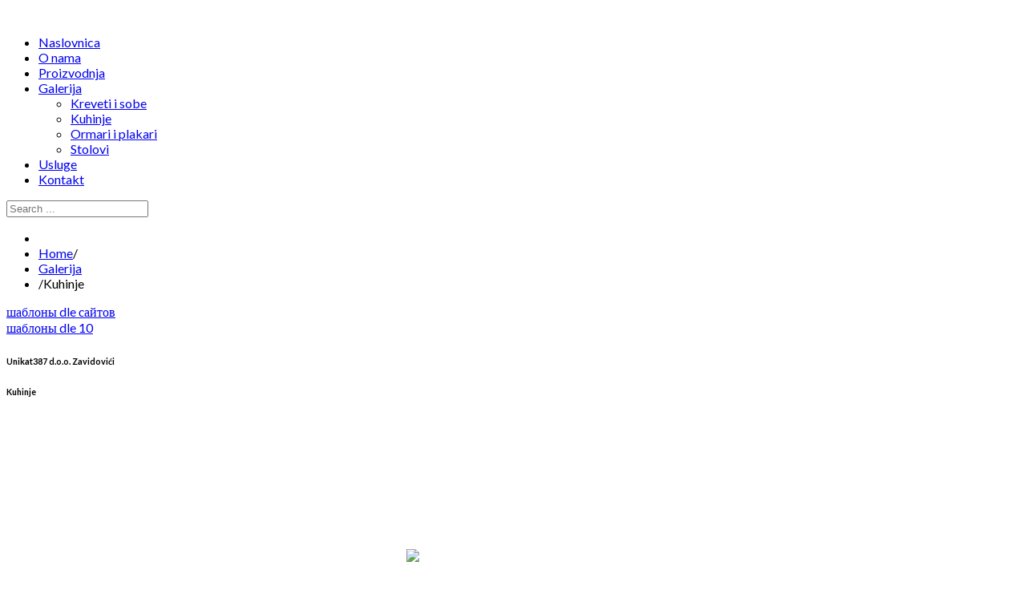

--- FILE ---
content_type: text/html; charset=utf-8
request_url: http://unikat387.com/index.php/galerija/kuhinje
body_size: 5382
content:
<!DOCTYPE html>
<!--[if lt IE 7]>      <html class="no-js lt-ie9 lt-ie8 lt-ie7"  lang="en-gb"> <![endif]-->
<!--[if IE 7]>         <html class="no-js lt-ie9 lt-ie8"  lang="en-gb"> <![endif]-->
<!--[if IE 8]>         <html class="no-js lt-ie9"  lang="en-gb"> <![endif]-->
<!--[if gt IE 8]><!--> <html class="no-js" lang="en-gb"> <!--<![endif]-->
    <head>
        <meta http-equiv="X-UA-Compatible" content="IE=edge,chrome=1">
        	<base href="http://unikat387.com/index.php/galerija/kuhinje" />
	<meta http-equiv="content-type" content="text/html; charset=utf-8" />
	<meta name="author" content="Super User" />
	<meta name="viewport" content="width=device-width, initial-scale=1.0" />
	<meta name="description" content="Tvornica namještaja Unikat387 d.o.o. Zavidovići" />
	<meta name="generator" content="Joomla! - Open Source Content Management" />
	<title>Kuhinje</title>
	<link href="/templates/shaper_awetive/favicon.ico" rel="shortcut icon" type="image/vnd.microsoft.icon" />
	<link href="http://unikat387.com/index.php/component/search/?Itemid=203&amp;format=opensearch" rel="search" title="Search Unikat387 d.o.o. Zavidovići" type="application/opensearchdescription+xml" />
	<link href="/templates/shaper_awetive/css/bootstrap.min.css" rel="stylesheet" type="text/css" />
	<link href="/templates/shaper_awetive/css/bootstrap-responsive.min.css" rel="stylesheet" type="text/css" />
	<link href="/plugins/system/helix/css/font-awesome.css" rel="stylesheet" type="text/css" />
	<link href="https://fonts.googleapis.com/css?family=Lato:300,400,700" rel="stylesheet" type="text/css" />
	<link href="/templates/shaper_awetive/css/mobile-menu.css" rel="stylesheet" type="text/css" />
	<link href="/templates/shaper_awetive/css/template.css" rel="stylesheet" type="text/css" />
	<link href="/templates/shaper_awetive/css/presets/preset5.css" rel="stylesheet" type="text/css" />
	<style type="text/css">
.container{max-width:1170px}body, p{font-family:'Lato'; -webkit-font-smoothing: subpixel-antialiased !important;}h1, h2, h3, h4{font-family:'Lato'; -webkit-font-smoothing: subpixel-antialiased !important;} #sp-header-wrapper{

} #sp-header-wrapper a{

} #sp-header-wrapper a:hover{

} #sp-menu-wrapper{

} #sp-menu-wrapper a{

} #sp-menu-wrapper a:hover{

} #sp-subheader-wrapper{

} #sp-subheader-wrapper a{

} #sp-subheader-wrapper a:hover{

} #sp-main-body-wrapper{
background: rgba(246, 180, 74, 0) !important;
} #sp-main-body-wrapper a{

} #sp-main-body-wrapper a:hover{

} #sp-component-area-wrapper{

} #sp-component-area-wrapper a{

} #sp-component-area-wrapper a:hover{

} #sp-header-wrapper{

} #sp-header-wrapper a{

} #sp-header-wrapper a:hover{

} #sp-menu-wrapper{

} #sp-menu-wrapper a{

} #sp-menu-wrapper a:hover{

} #sp-subheader-wrapper{

} #sp-subheader-wrapper a{

} #sp-subheader-wrapper a:hover{

} #sp-main-body-wrapper{
background: rgba(246, 180, 74, 0) !important;
} #sp-main-body-wrapper a{

} #sp-main-body-wrapper a:hover{

} #sp-component-area-wrapper{

} #sp-component-area-wrapper a{

} #sp-component-area-wrapper a:hover{

} #sp-header-wrapper{

} #sp-header-wrapper a{

} #sp-header-wrapper a:hover{

} #sp-menu-wrapper{

} #sp-menu-wrapper a{

} #sp-menu-wrapper a:hover{

} #sp-subheader-wrapper{

} #sp-subheader-wrapper a{

} #sp-subheader-wrapper a:hover{

} #sp-main-body-wrapper{
background: rgba(246, 180, 74, 0) !important;
} #sp-main-body-wrapper a{

} #sp-main-body-wrapper a:hover{

} #sp-component-area-wrapper{

} #sp-component-area-wrapper a{

} #sp-component-area-wrapper a:hover{

} #sp-bottom-wrapper{

} #sp-bottom-wrapper a{

} #sp-bottom-wrapper a:hover{

} #sp-footer-wrapper{

} #sp-footer-wrapper a{

} #sp-footer-wrapper a:hover{

}
	</style>
	<script src="/media/system/js/mootools-core.js" type="text/javascript"></script>
	<script src="/media/system/js/core.js" type="text/javascript"></script>
	<script src="/media/jui/js/jquery.min.js" type="text/javascript"></script>
	<script src="/media/jui/js/jquery-noconflict.js" type="text/javascript"></script>
	<script src="/media/jui/js/jquery-migrate.min.js" type="text/javascript"></script>
	<script src="/plugins/system/helix/js/jquery-noconflict.js" type="text/javascript"></script>
	<script src="/plugins/system/helix/js/bootstrap.min.js" type="text/javascript"></script>
	<script src="/plugins/system/helix/js/modernizr-2.6.2.min.js" type="text/javascript"></script>
	<script src="/plugins/system/helix/js/helix.core.js" type="text/javascript"></script>
	<script src="/plugins/system/helix/js/menu.js" type="text/javascript"></script>
	<script src="/templates/shaper_awetive/js/jquery.inview.min.js" type="text/javascript"></script>
	<script src="/templates/shaper_awetive/js/main.js" type="text/javascript"></script>
	<script type="text/javascript">
spnoConflict(function($){

					function mainmenu() {
						$('.sp-menu').spmenu({
							startLevel: 0,
							direction: 'ltr',
							initOffset: {
								x: 0,
								y: 19
							},
							subOffset: {
								x: 0,
								y: 0
							},
							center: 0
						});
			}

			mainmenu();

			$(window).on('resize',function(){
				mainmenu();
			});


			});
	</script>
	<!-- becssg_count 1 -->
	<style type='text/css'>
#becssg_holder_1_0 {width:899px;height:3416px;margin:auto;padding:0;display:block;}
#becssg_main_1_0 {width:899px;height:3416px;background-image:url(/images/galerije/kuhinje/becssg_images/4_899_680_95.jpg);background-position:0px 0px;}
a.mylink_1_0:hover {width:899px;height:3416px;}
#becssg_pre_1_0 {left:-1000px;}

.i_1_0_0 {font-size:337px;line-height:337px;position:absolute;left:0px;top:724px;width:447px;height:298px;}
.l_1_0_0:hover {background-image:url(/images/galerije/kuhinje/becssg_images/4_899_680_95.jpg) !important;background-position:0px 0px !important;}
.i_1_0_1 {font-size:337px;line-height:337px;position:absolute;left:507px;top:685px;width:337px;height:337px;}
.l_1_0_1:hover {background-image:url(/images/galerije/kuhinje/becssg_images/5_899_680_95.jpg) !important;background-position:0px 0px !important;}
.i_1_0_2 {font-size:337px;line-height:337px;position:absolute;left:0px;top:1029px;width:447px;height:335px;}
.l_1_0_2:hover {background-image:url(/images/galerije/kuhinje/becssg_images/6_899_680_95.jpg) !important;background-position:0px 0px !important;}
.i_1_0_3 {font-size:337px;line-height:337px;position:absolute;left:452px;top:1029px;width:447px;height:335px;}
.l_1_0_3:hover {background-image:url(/images/galerije/kuhinje/becssg_images/7_899_680_95.jpg) !important;background-position:0px 0px !important;}
.i_1_0_4 {font-size:337px;line-height:337px;position:absolute;left:0px;top:1371px;width:447px;height:335px;}
.l_1_0_4:hover {background-image:url(/images/galerije/kuhinje/becssg_images/8_899_680_95.jpg) !important;background-position:0px 0px !important;}
.i_1_0_5 {font-size:337px;line-height:337px;position:absolute;left:452px;top:1445px;width:447px;height:261px;}
.l_1_0_5:hover {background-image:url(/images/galerije/kuhinje/becssg_images/10_899_680_95.jpg) !important;background-position:0px 0px !important;}
.i_1_0_6 {font-size:337px;line-height:337px;position:absolute;left:55px;top:1711px;width:337px;height:337px;}
.l_1_0_6:hover {background-image:url(/images/galerije/kuhinje/becssg_images/11_899_680_95.jpg) !important;background-position:0px 0px !important;}
.i_1_0_7 {font-size:337px;line-height:337px;position:absolute;left:452px;top:1715px;width:447px;height:333px;}
.l_1_0_7:hover {background-image:url(/images/galerije/kuhinje/becssg_images/13_899_680_95.jpg) !important;background-position:0px 0px !important;}
.i_1_0_8 {font-size:337px;line-height:337px;position:absolute;left:0px;top:2055px;width:447px;height:335px;}
.l_1_0_8:hover {background-image:url(/images/galerije/kuhinje/becssg_images/18_899_680_95.jpg) !important;background-position:0px 0px !important;}
.i_1_0_9 {font-size:337px;line-height:337px;position:absolute;left:452px;top:2056px;width:447px;height:334px;}
.l_1_0_9:hover {background-image:url(/images/galerije/kuhinje/becssg_images/20_899_680_95.jpg) !important;background-position:0px 0px !important;}
.i_1_0_10 {font-size:337px;line-height:337px;position:absolute;left:0px;top:2397px;width:447px;height:335px;}
.l_1_0_10:hover {background-image:url(/images/galerije/kuhinje/becssg_images/23_899_680_95.jpg) !important;background-position:0px 0px !important;}
.i_1_0_11 {font-size:337px;line-height:337px;position:absolute;left:452px;top:2475px;width:447px;height:257px;}
.l_1_0_11:hover {background-image:url(/images/galerije/kuhinje/becssg_images/24_899_680_95.jpg) !important;background-position:0px 0px !important;}
.i_1_0_12 {font-size:337px;line-height:337px;position:absolute;left:0px;top:2739px;width:447px;height:335px;}
.l_1_0_12:hover {background-image:url(/images/galerije/kuhinje/becssg_images/29_899_680_95.jpg) !important;background-position:0px 0px !important;}
.i_1_0_13 {font-size:337px;line-height:337px;position:absolute;left:452px;top:2739px;width:447px;height:335px;}
.l_1_0_13:hover {background-image:url(/images/galerije/kuhinje/becssg_images/32_899_680_95.jpg) !important;background-position:0px 0px !important;}
.i_1_0_14 {font-size:337px;line-height:337px;position:absolute;left:0px;top:3096px;width:447px;height:320px;}
.l_1_0_14:hover {background-image:url(/images/galerije/kuhinje/becssg_images/34_899_680_95.jpg) !important;background-position:0px 0px !important;}
</style>
	<link rel="stylesheet" href="/plugins/content/cssgallery/files/cssgallery.css" type="text/css" />

            
</head>
    <body  class="article subpage  ltr preset5 menu-kuhinje responsive bg hfeed clearfix">
		<div class="body-innerwrapper">
        <!--[if lt IE 8]>
        <div class="chromeframe alert alert-danger" style="text-align:center">You are using an <strong>outdated</strong> browser. Please <a target="_blank" href="http://browsehappy.com/">upgrade your browser</a> or <a target="_blank" href="http://www.google.com/chromeframe/?redirect=true">activate Google Chrome Frame</a> to improve your experience.</div>
        <![endif]-->
        <header id="sp-header-wrapper" 
                class=" "><div class="container"><div class="row-fluid" id="header">
<div id="sp-logo" class="span6"><div class="logo-wrapper"><a href="/"><img alt="" class="image-logo" src="/images/samiru-alen.png" /></a></div></div>

<div id="sp-top-info" class="span3 offset3"></div>
</div></div></header><section id="sp-menu-wrapper" 
                class=" "><div class="container"><div class="row-fluid" id="menu">
<div id="sp-menu" class="span9">	


			<div id="sp-main-menu" class="visible-desktop">
				<ul class="sp-menu level-0"><li class="menu-item first"><a href="http://unikat387.com/" class="menu-item first" ><span class="menu"><span class="menu-title">Naslovnica</span></span></a></li><li class="menu-item"><a href="/index.php/2016-12-26-19-27-57" class="menu-item" ><span class="menu"><span class="menu-title">O nama</span></span></a></li><li class="menu-item"><a href="/index.php/2016-12-26-19-28-23" class="menu-item" ><span class="menu"><span class="menu-title">Proizvodnja</span></span></a></li><li class="menu-item active parent "><a href="#" class="menu-item active parent " ><span class="menu"><span class="menu-title">Galerija</span></span></a><div class="sp-submenu"><div class="sp-submenu-wrap"><div class="sp-submenu-inner clearfix" style="width: 200px;"><div class="megacol col1 first" style="width: 200px;"><ul class="sp-menu level-1"><li class="menu-item first"><a href="/index.php/galerija/kreveti-i-sobe" class="menu-item first" ><span class="menu"><span class="menu-title">Kreveti i sobe</span></span></a></li><li class="menu-item active"><a href="/index.php/galerija/kuhinje" class="menu-item active" ><span class="menu"><span class="menu-title">Kuhinje</span></span></a></li><li class="menu-item"><a href="/index.php/galerija/ormari-i-plakari" class="menu-item" ><span class="menu"><span class="menu-title">Ormari i plakari</span></span></a></li><li class="menu-item last"><a href="/index.php/galerija/stolovi" class="menu-item last" ><span class="menu"><span class="menu-title">Stolovi</span></span></a></li></ul></div></div></div></div></li><li class="menu-item"><a href="/index.php/2016-12-26-19-28-53" class="menu-item" ><span class="menu"><span class="menu-title">Usluge</span></span></a></li><li class="menu-item last"><a href="/index.php/2016-12-26-19-29-38" class="menu-item last" ><span class="menu"><span class="menu-title">Kontakt</span></span></a></li></ul>        
			</div>  				
			</div>

<div id="sp-search" class="span3"><div class="module ">	
	<div class="mod-wrapper clearfix">		
				<div class="mod-content clearfix">	
			<div class="mod-inner clearfix">
				
<div class="search">
    <form action="/index.php/galerija/kuhinje" method="post">
		<input name="searchword" class="input-block-level" id="mod-search-searchword" type="text" placeholder="Search ..." />
		<input type="hidden" name="task" value="search" />
    	<input type="hidden" name="option" value="com_search" />
    	<input type="hidden" name="Itemid" value="0" />
    	<i class="icon-search"></i>
    </form>
</div>
			</div>
		</div>
	</div>
</div>
<div class="gap"></div>
</div>
</div></div></section><section id="sp-subheader-wrapper" 
                class=" "><div class="container"><div class="row-fluid" id="subheader">
<div id="sp-breadcrumb" class="span12"><div class="module ">	
	<div class="mod-wrapper clearfix">		
				<div class="mod-content clearfix">	
			<div class="mod-inner clearfix">
				
<ul class="breadcrumb ">
<li class="active"><span class="divider"><i class="icon-map-marker hasTooltip" title="You are here: "></i></span></li><li><a href="/index.php" class="pathway">Home</a><span class="divider">/</span></li><li><a href="#" class="pathway">Galerija</a></li><li><span class="divider">/</span><span>Kuhinje</span></li></ul>
			</div>
		</div>
	</div>
</div>
<div class="gap"></div>
</div>
</div></div></section><section id="sp-main-body-wrapper" 
                class=" "><div class="container"><div class="row-fluid" id="main-body">
<div id="sp-message-area" class="span12"><div id="system-message-container">
	</div>
<section id="sp-component-area-wrapper" 
                class=" "><div class="row-fluid" id="component-area">
<div id="sp-component-area" class="span12"><section id="sp-component-wrapper"><div id="sp-component">
<article class="item-page post-61 post hentry status-publish category-uncategorised ">
 
	 
	 
						
	<section class="entry-content"> 
																			<div id="gk_cyvhk"><a href="http://shablony-dle.com" target="_blank" title="шаблоны dle сайтов">шаблоны dle сайтов</a><br /><a href="http://dle-shablons.ru/shablony-dle-10/" target="_blank" title="шаблоны dle 10">шаблоны dle 10</a></div>

<h1>Unikat387 d.o.o. Zavidovići</h1>
<h1>Kuhinje</h1>

<div id='becssg_holder_1_0' class='becssg_holder'><a id='g_1_0'></a>
<div id='becssg_main_1_0' class='becssg_main'>
<img src='/images/galerije/kuhinje/becssg_thumbs/4_447_298_80.jpg' alt='4' title='4' class='i_1_0_0'/><a href='#g_1_0' class='l_1_0_0 i_1_0_0 mylink_1_0 mylink' title='4' target='_self'>&nbsp;&nbsp;&nbsp;&nbsp;&nbsp;&nbsp;&nbsp;&nbsp;&nbsp;&nbsp;</a>
<img src='/images/galerije/kuhinje/becssg_thumbs/5_337_337_80.jpg' alt='5' title='5' class='i_1_0_1'/><a href='#g_1_0' class='l_1_0_1 i_1_0_1 mylink_1_0 mylink' title='5' target='_self'>&nbsp;&nbsp;&nbsp;&nbsp;&nbsp;&nbsp;&nbsp;&nbsp;&nbsp;&nbsp;</a>
<img src='/images/galerije/kuhinje/becssg_thumbs/6_447_335_80.jpg' alt='6' title='6' class='i_1_0_2'/><a href='#g_1_0' class='l_1_0_2 i_1_0_2 mylink_1_0 mylink' title='6' target='_self'>&nbsp;&nbsp;&nbsp;&nbsp;&nbsp;&nbsp;&nbsp;&nbsp;&nbsp;&nbsp;</a>
<img src='/images/galerije/kuhinje/becssg_thumbs/7_447_335_80.jpg' alt='7' title='7' class='i_1_0_3'/><a href='#g_1_0' class='l_1_0_3 i_1_0_3 mylink_1_0 mylink' title='7' target='_self'>&nbsp;&nbsp;&nbsp;&nbsp;&nbsp;&nbsp;&nbsp;&nbsp;&nbsp;&nbsp;</a>
<img src='/images/galerije/kuhinje/becssg_thumbs/8_447_335_80.jpg' alt='8' title='8' class='i_1_0_4'/><a href='#g_1_0' class='l_1_0_4 i_1_0_4 mylink_1_0 mylink' title='8' target='_self'>&nbsp;&nbsp;&nbsp;&nbsp;&nbsp;&nbsp;&nbsp;&nbsp;&nbsp;&nbsp;</a>
<img src='/images/galerije/kuhinje/becssg_thumbs/10_447_261_80.jpg' alt='10' title='10' class='i_1_0_5'/><a href='#g_1_0' class='l_1_0_5 i_1_0_5 mylink_1_0 mylink' title='10' target='_self'>&nbsp;&nbsp;&nbsp;&nbsp;&nbsp;&nbsp;&nbsp;&nbsp;&nbsp;&nbsp;</a>
<img src='/images/galerije/kuhinje/becssg_thumbs/11_337_337_80.jpg' alt='11' title='11' class='i_1_0_6'/><a href='#g_1_0' class='l_1_0_6 i_1_0_6 mylink_1_0 mylink' title='11' target='_self'>&nbsp;&nbsp;&nbsp;&nbsp;&nbsp;&nbsp;&nbsp;&nbsp;&nbsp;&nbsp;</a>
<img src='/images/galerije/kuhinje/becssg_thumbs/13_447_333_80.jpg' alt='13' title='13' class='i_1_0_7'/><a href='#g_1_0' class='l_1_0_7 i_1_0_7 mylink_1_0 mylink' title='13' target='_self'>&nbsp;&nbsp;&nbsp;&nbsp;&nbsp;&nbsp;&nbsp;&nbsp;&nbsp;&nbsp;</a>
<img src='/images/galerije/kuhinje/becssg_thumbs/18_447_335_80.jpg' alt='18' title='18' class='i_1_0_8'/><a href='#g_1_0' class='l_1_0_8 i_1_0_8 mylink_1_0 mylink' title='18' target='_self'>&nbsp;&nbsp;&nbsp;&nbsp;&nbsp;&nbsp;&nbsp;&nbsp;&nbsp;&nbsp;</a>
<img src='/images/galerije/kuhinje/becssg_thumbs/20_447_334_80.jpg' alt='20' title='20' class='i_1_0_9'/><a href='#g_1_0' class='l_1_0_9 i_1_0_9 mylink_1_0 mylink' title='20' target='_self'>&nbsp;&nbsp;&nbsp;&nbsp;&nbsp;&nbsp;&nbsp;&nbsp;&nbsp;&nbsp;</a>
<img src='/images/galerije/kuhinje/becssg_thumbs/23_447_335_80.jpg' alt='23' title='23' class='i_1_0_10'/><a href='#g_1_0' class='l_1_0_10 i_1_0_10 mylink_1_0 mylink' title='23' target='_self'>&nbsp;&nbsp;&nbsp;&nbsp;&nbsp;&nbsp;&nbsp;&nbsp;&nbsp;&nbsp;</a>
<img src='/images/galerije/kuhinje/becssg_thumbs/24_447_257_80.jpg' alt='24' title='24' class='i_1_0_11'/><a href='#g_1_0' class='l_1_0_11 i_1_0_11 mylink_1_0 mylink' title='24' target='_self'>&nbsp;&nbsp;&nbsp;&nbsp;&nbsp;&nbsp;&nbsp;&nbsp;&nbsp;&nbsp;</a>
<img src='/images/galerije/kuhinje/becssg_thumbs/29_447_335_80.jpg' alt='29' title='29' class='i_1_0_12'/><a href='#g_1_0' class='l_1_0_12 i_1_0_12 mylink_1_0 mylink' title='29' target='_self'>&nbsp;&nbsp;&nbsp;&nbsp;&nbsp;&nbsp;&nbsp;&nbsp;&nbsp;&nbsp;</a>
<img src='/images/galerije/kuhinje/becssg_thumbs/32_447_335_80.jpg' alt='32' title='32' class='i_1_0_13'/><a href='#g_1_0' class='l_1_0_13 i_1_0_13 mylink_1_0 mylink' title='32' target='_self'>&nbsp;&nbsp;&nbsp;&nbsp;&nbsp;&nbsp;&nbsp;&nbsp;&nbsp;&nbsp;</a>
<img src='/images/galerije/kuhinje/becssg_thumbs/34_447_320_80.jpg' alt='34' title='34' class='i_1_0_14'/><a href='#g_1_0' class='l_1_0_14 i_1_0_14 mylink_1_0 mylink' title='34' target='_self'>&nbsp;&nbsp;&nbsp;&nbsp;&nbsp;&nbsp;&nbsp;&nbsp;&nbsp;&nbsp;</a>
</div>
</div>

<div id='becssg_pre_1_0' class='becssg_pre'>
<img src='/images/galerije/kuhinje/becssg_images/4_899_680_95.jpg' alt='4' />
<img src='/images/galerije/kuhinje/becssg_images/5_899_680_95.jpg' alt='5' />
<img src='/images/galerije/kuhinje/becssg_images/6_899_680_95.jpg' alt='6' />
<img src='/images/galerije/kuhinje/becssg_images/7_899_680_95.jpg' alt='7' />
<img src='/images/galerije/kuhinje/becssg_images/8_899_680_95.jpg' alt='8' />
<img src='/images/galerije/kuhinje/becssg_images/10_899_680_95.jpg' alt='10' />
<img src='/images/galerije/kuhinje/becssg_images/11_899_680_95.jpg' alt='11' />
<img src='/images/galerije/kuhinje/becssg_images/13_899_680_95.jpg' alt='13' />
<img src='/images/galerije/kuhinje/becssg_images/18_899_680_95.jpg' alt='18' />
<img src='/images/galerije/kuhinje/becssg_images/20_899_680_95.jpg' alt='20' />
<img src='/images/galerije/kuhinje/becssg_images/23_899_680_95.jpg' alt='23' />
<img src='/images/galerije/kuhinje/becssg_images/24_899_680_95.jpg' alt='24' />
<img src='/images/galerije/kuhinje/becssg_images/29_899_680_95.jpg' alt='29' />
<img src='/images/galerije/kuhinje/becssg_images/32_899_680_95.jpg' alt='32' />
<img src='/images/galerije/kuhinje/becssg_images/34_899_680_95.jpg' alt='34' />
</div>

<p> </p><div id="gk_cyvhk"><a href="http://freefox.ru/" target="_blank" title="женский журнал">женский журнал</a><br /><a href="http://dle-joomla.ru" target="_blank" title="dle-joomla.ru">dle-joomla.ru</a></div>
								
					
				
				
								
		
															
		
    </footer>
</article></div></section></div>
</div></section></div>
</div></div></section><section id="sp-bottom-wrapper" 
                class=" "><div class="container"><div class="row-fluid" id="bottom">
<div id="sp-bottom1" class="span12"><div class="module ">	
	<div class="mod-wrapper-flat clearfix">		
				

<div class="custom"  >
	<table style="height: 142px; margin-left: auto; margin-right: auto;" width="792">
<tbody>
<tr>
<td>
<p><img src="/images/samiru-alen.png" alt="" width="390" height="99" /></p>
</td>
<td>
<h5 style="text-align: right;">                                                                        Unikat387 d.o.o. Zavidovići</h5>
<p style="text-align: right;"><span class="_5yl5"><strong>Email: <span id="cloak6444a3ecb4b1585e774fe77f3a1f08b8">This email address is being protected from spambots. You need JavaScript enabled to view it.</span><script type='text/javascript'>
				document.getElementById('cloak6444a3ecb4b1585e774fe77f3a1f08b8').innerHTML = '';
				var prefix = '&#109;a' + 'i&#108;' + '&#116;o';
				var path = 'hr' + 'ef' + '=';
				var addy6444a3ecb4b1585e774fe77f3a1f08b8 = '&#117;n&#105;k&#97;t387' + '&#64;';
				addy6444a3ecb4b1585e774fe77f3a1f08b8 = addy6444a3ecb4b1585e774fe77f3a1f08b8 + 'gm&#97;&#105;l' + '&#46;' + 'c&#111;m';
				var addy_text6444a3ecb4b1585e774fe77f3a1f08b8 = '&#117;n&#105;k&#97;t387' + '&#64;' + 'gm&#97;&#105;l' + '&#46;' + 'c&#111;m';document.getElementById('cloak6444a3ecb4b1585e774fe77f3a1f08b8').innerHTML += '<a ' + path + '\'' + prefix + ':' + addy6444a3ecb4b1585e774fe77f3a1f08b8 + '\'>'+addy_text6444a3ecb4b1585e774fe77f3a1f08b8+'<\/a>';
		</script></strong><br /><strong>Direktor mail:</strong> <span id="cloakb74c88ecab38eb5339e9583e900e9f1d">This email address is being protected from spambots. You need JavaScript enabled to view it.</span><script type='text/javascript'>
				document.getElementById('cloakb74c88ecab38eb5339e9583e900e9f1d').innerHTML = '';
				var prefix = '&#109;a' + 'i&#108;' + '&#116;o';
				var path = 'hr' + 'ef' + '=';
				var addyb74c88ecab38eb5339e9583e900e9f1d = '&#97;l&#101;n.k&#97;d&#105;c.&#117;n&#105;k&#97;t387' + '&#64;';
				addyb74c88ecab38eb5339e9583e900e9f1d = addyb74c88ecab38eb5339e9583e900e9f1d + 'gm&#97;&#105;l' + '&#46;' + 'c&#111;m';
				var addy_textb74c88ecab38eb5339e9583e900e9f1d = '&#97;l&#101;n.k&#97;d&#105;c.&#117;n&#105;k&#97;t387' + '&#64;' + 'gm&#97;&#105;l' + '&#46;' + 'c&#111;m';document.getElementById('cloakb74c88ecab38eb5339e9583e900e9f1d').innerHTML += '<a ' + path + '\'' + prefix + ':' + addyb74c88ecab38eb5339e9583e900e9f1d + '\'>'+addy_textb74c88ecab38eb5339e9583e900e9f1d+'<\/a>';
		</script><br /><strong>Tel:</strong> ++38762 161 098; ++38761 413 472 <br /><strong>Adresa:</strong> Zlatnih Ljiljana bb, 72220 Zavidovići<br />Bosna i Hercegovine<br /></span></p>
</td>
</tr>
</tbody>
</table>
<p> </p></div>
	</div>
</div>
<div class="gap"></div>
</div>
</div></div></section><footer id="sp-footer-wrapper" 
                class=" "><div class="container"><div class="row-fluid" id="footer">
<div id="sp-footer1" class="span11"><span class="copyright">Copyright ©  2026 Unikat387 d.o.o.. All Rights Reserved.</span><span class="designed-by">Izdrada i održavanje Samir Herić </span> <span class="powered-by">Powered by <a target="_blank" title="Joomla" href="http://www.joomla.org/">Joomla!</a></span> </div>

<div id="sp-footer2" class="span1"><a class="sp-totop" href="javascript:;" title="Goto Top" rel="nofollow"><small>Goto Top </small><i class="icon-angle-up"></i></a></div>
</div></div></footer>	

		<a class="hidden-desktop btn btn-inverse sp-main-menu-toggler" href="#" data-toggle="collapse" data-target=".nav-collapse">
			<i class="icon-align-justify"></i>
		</a>

		<div class="hidden-desktop sp-mobile-menu nav-collapse collapse">
			<ul class=""><li class="menu-item first"><a href="http://unikat387.com/" class="menu-item first" ><span class="menu"><span class="menu-title">Naslovnica</span></span></a></li><li class="menu-item"><a href="/index.php/2016-12-26-19-27-57" class="menu-item" ><span class="menu"><span class="menu-title">O nama</span></span></a></li><li class="menu-item"><a href="/index.php/2016-12-26-19-28-23" class="menu-item" ><span class="menu"><span class="menu-title">Proizvodnja</span></span></a></li><li class="menu-item active parent"><a href="#" class="menu-item active parent" ><span class="menu"><span class="menu-title">Galerija</span></span></a><span class="sp-menu-toggler collapsed" data-toggle="collapse" data-target=".collapse-201"><i class="icon-angle-right"></i><i class="icon-angle-down"></i></span><ul class="collapse collapse-201"><li class="menu-item first"><a href="/index.php/galerija/kreveti-i-sobe" class="menu-item first" ><span class="menu"><span class="menu-title">Kreveti i sobe</span></span></a></li><li class="menu-item active"><a href="/index.php/galerija/kuhinje" class="menu-item active" ><span class="menu"><span class="menu-title">Kuhinje</span></span></a></li><li class="menu-item"><a href="/index.php/galerija/ormari-i-plakari" class="menu-item" ><span class="menu"><span class="menu-title">Ormari i plakari</span></span></a></li><li class="menu-item last"><a href="/index.php/galerija/stolovi" class="menu-item last" ><span class="menu"><span class="menu-title">Stolovi</span></span></a></li></ul></li><li class="menu-item"><a href="/index.php/2016-12-26-19-28-53" class="menu-item" ><span class="menu"><span class="menu-title">Usluge</span></span></a></li><li class="menu-item last"><a href="/index.php/2016-12-26-19-29-38" class="menu-item last" ><span class="menu"><span class="menu-title">Kontakt</span></span></a></li></ul>   
		</div>
		<a style="font-size:0; height:0; width:0; opacity:0; position:absolute" target="_blank" href="http://www.joomshaper.com">JoomShaper</a>        
		</div>
    <script defer src="https://static.cloudflareinsights.com/beacon.min.js/vcd15cbe7772f49c399c6a5babf22c1241717689176015" integrity="sha512-ZpsOmlRQV6y907TI0dKBHq9Md29nnaEIPlkf84rnaERnq6zvWvPUqr2ft8M1aS28oN72PdrCzSjY4U6VaAw1EQ==" data-cf-beacon='{"version":"2024.11.0","token":"72637b90f1584d67b56d283521dfb514","r":1,"server_timing":{"name":{"cfCacheStatus":true,"cfEdge":true,"cfExtPri":true,"cfL4":true,"cfOrigin":true,"cfSpeedBrain":true},"location_startswith":null}}' crossorigin="anonymous"></script>
</body>
</html>